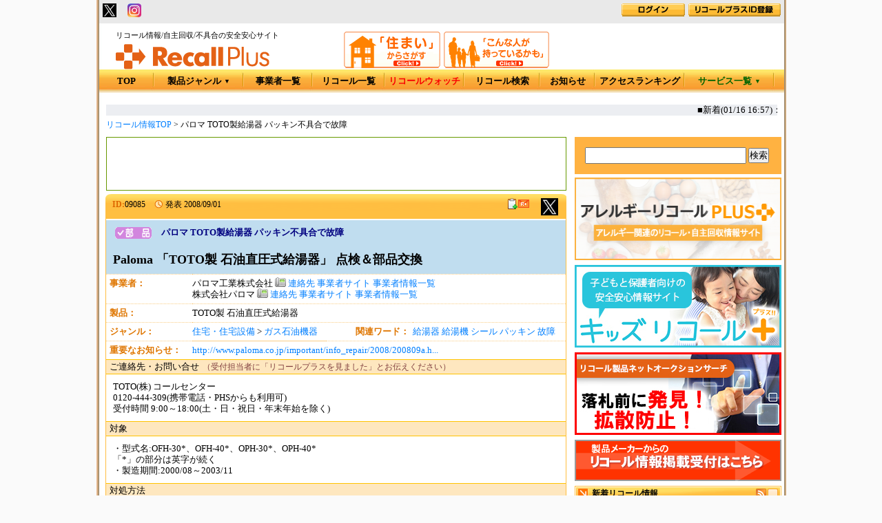

--- FILE ---
content_type: text/html; charset=utf-8
request_url: https://www.recall-plus.jp/info/9085
body_size: 53657
content:
<!DOCTYPE html PUBLIC "-//W3C//DTD XHTML 1.0 Transitional//EN" "http://www.w3.org/TR/xhtml1/DTD/xhtml1-transitional.dtd">
<html xmlns="http://www.w3.org/1999/xhtml" lang="ja" xml:lang="ja">
<head>
  <meta name="viewport" content="width=device-width, initial-scale=1,user-scalable=no">
  <meta http-equiv="Content-Type" content="text/html; charset=utf-8" />
  <meta http-equiv="Content-Script-Type" content="text/javascript" />
  <meta http-equiv="Content-Style-Type" content="text/css" />
    <meta name="robots" content="INDEX,FOLLOW" />
  <meta name="verify-v1" content="z65Esn4Sh2WIKfw5/OJwawDE9+dtOoefAXWvYDwMbRI=" />
  <meta name="keywords" content="パロマ工業,パロマ,9085,TOTO製 石油直圧式給湯器,点検＆部品交換,リコール,Recall,自主回収,社告,回収,回収情報" />
  <meta name="description" content="TOTO(株)からOEM供給を受け販売していた製品で、油通路のシール部(パッキン部分)の不具合により、油が漏れ、故障が発生しているため、点検・部品交換(R+編集部) (ID:009085)" />
  <meta name="mixi-check-robots" CONTENT="noimage">
    <meta property="og:title" content="【点検＆部品交換】パロマ TOTO製給湯器 パッキン不具合で故障(ID:9085) | リコールプラス" />
  <meta property="og:type" content="website" />
  <meta property="og:url" content="https://www.recall-plus.jp/info/9085" />
      <meta property="og:image" content="https://www.recall-plus.jp/images/attach/2340/9085_1_w.jpg" />
  <meta property="og:site_name" content="リコールプラス" />
  <meta property="og:description" content="TOTO(株)からOEM供給を受け販売していた製品で、油通路のシール部(パッキン部分)の不具合により、油が漏れ、故障が発生しているため、点検・部品交換(R+編集部)">
  <meta property="fb:admins" content="100001993803764" />

  <meta name="twitter:card" content="summary">
  <meta name="twitter:site" content="@RecallPlusMEMO">
  <meta name="twitter:url" content="https://www.recall-plus.jp/info/9085">
  <meta name="twitter:title" content="Paloma 「TOTO製 石油直圧式給湯器」 点検＆部品交換">
  <meta name="twitter:description" content="TOTO(株)からOEM供給を受け販売していた製品で、油通路のシール部(パッキン部分)の不具合により、油が漏れ、故障が発生しているため、点検・部品交換(R+編集部)">
  <meta name="twitter:domain" content="https://www.recall-plus.jp">
  <meta name="google-translate-customization" content="2e2672748e606013-d69bc4edbc7169ca-g0bb9a97fe2d04dfd-12"></meta>
    <title>【点検＆部品交換】パロマ TOTO製給湯器 パッキン不具合で故障(ID:9085) | リコールプラス</title>
  <link href="/stylesheets/common.css" rel="stylesheet" type="text/css" />
  <link rel="search" type="application/opensearchdescription+xml" title="リコールプラス" href="/opensearchdescription.xml" />
  <link rel="shortcut icon" href="/favicon.ico" type="image/vnd.microsoft.icon" />
  <link rel="icon" href="/favicon.ico" type="image/vnd.microsoft.icon" />
  <script src="/javascripts/prototype.js?1427861918" type="text/javascript"></script>
<script src="/javascripts/effects.js?1258536547" type="text/javascript"></script>
<script src="/javascripts/dragdrop.js?1258536547" type="text/javascript"></script>
<script src="/javascripts/controls.js?1258536547" type="text/javascript"></script>
<script src="/javascripts/application.js?1258536547" type="text/javascript"></script>
  <script type="text/javascript" src="/javascripts/jquery.js"></script>
  <script type="text/javascript" src="/javascripts/AC_RunActiveContent.js"></script>
  <script type="text/javascript" xml:space="preserve">
  <!--//
    var $j = jQuery.noConflict();
    $j(init);
    function init() {}
  //-->
  </script>
  <script type="text/javascript" src="/javascripts/jquery.innerfade.js"></script>
  <script type="text/javascript" src="/javascripts/jq-lib.js"></script>
  <script type="text/javascript" src="/javascripts/jquery.cookie.js"></script>
  <script type="text/javascript" src="/javascripts/highslide/highslide.js"></script>
  <script type="text/javascript" src="/javascripts/hs_conf.js"></script>
<script>
  (function(i,s,o,g,r,a,m){i['GoogleAnalyticsObject']=r;i[r]=i[r]||function(){
  (i[r].q=i[r].q||[]).push(arguments)},i[r].l=1*new Date();a=s.createElement(o),
  m=s.getElementsByTagName(o)[0];a.async=1;a.src=g;m.parentNode.insertBefore(a,m)
  })(window,document,'script','//www.google-analytics.com/analytics.js','ga');

  ga('create', 'UA-4604524-1', 'auto');
  ga('send', 'pageview');

</script>
<!-- Google tag (gtag.js) -->
<script async src="https://www.googletagmanager.com/gtag/js?id=G-TF8B7GXR41"></script>
<script>
  window.dataLayer = window.dataLayer || [];
  function gtag(){dataLayer.push(arguments);}
  gtag('js', new Date());

  gtag('config', 'G-TF8B7GXR41');
</script>
<script async src="//pagead2.googlesyndication.com/pagead/js/adsbygoogle.js"></script>
</head>
<body itemscope itemtype="//schema.org/Article" >
<script src="/javascripts/tooltip/wz_tooltip.js?1258536546" type="text/javascript"></script>
<script src="/javascripts/tooltip/tip_balloon.js?1258536546" type="text/javascript"></script>
<script type="text/javascript" src="/javascripts/thickbox.js"></script> 
<link href="/stylesheets/thickbox.css" rel="stylesheet" type="text/css" />

<div id="container">
<div id="headerLine">
  <div id="headerLineIn">
	<ul id="headerLine-link">

		<!-- <li><a href="http://www.recall-plus.jp/data" target="_blank" title="リコールデータ"><img src="/images/common/header_data.gif" width="96" height="17" alt="リコールデータ" /></a></li> -->
	</ul>
	<ul id="headerLine-googletranslate" style="padding-right:15px;">
		<div id="google_translate_element"></div><script type="text/javascript">
		function googleTranslateElementInit() {
		  new google.translate.TranslateElement({pageLanguage: 'ja', 
includedLanguages: 'en,zh-CN,ko,th,vi,tl,pt,ne,id,my',
layout: google.translate.TranslateElement.InlineLayout.SIMPLE}, 'google_translate_element');
		}
		</script><script type="text/javascript" src="//translate.google.com/translate_a/element.js?cb=googleTranslateElementInit"></script>
	</ul>
	<ul id="headerLine-socialbtn" style="width:250px;">



<li class="other"><!-- <a href="#" onclick="window.open('https://www.facebook.com/sharer/sharer.php?u=http%3A%2F%2Fwww.recall-plus.jp%2Finfo%2F9085&t='+encodeURIComponent('パロマ TOTO製給湯器 パッキン不具合で故障'),null,'width=550px,height=350px');return false;"><img src='/images/facebook-icon.png' alt='facebook sharing' width="20px" /></a>
-->
<!-- <a href="#" onclick="window.open('http://twitter.com/share?url='+encodeURIComponent('https://www.recall-plus.jp/info/9085')+'&text='+encodeURIComponent('パロマ TOTO製給湯器 パッキン不具合で故障'),null,'width=550px,height=350px')" ><img src='/images/twitter.png' alt='twitter sharing' width="20px" /></a> -->
<a href="#" onclick="window.open('http://twitter.com/share?url='+encodeURIComponent('https://www.recall-plus.jp/info/9085')+'&text='+encodeURIComponent('パロマ TOTO製給湯器 パッキン不具合で故障'),null,'width=550px,height=350px')" ><img src='/images/twitter.png' alt='twitter sharing' width="20px" /></a>


<!--　　<a href="#" onclick="window.open('https://social-plugins.line.me/lineit/share?url=http%3A%2F%2Fwww.recall-plus.jp%2Finfo%2F9085'); return false;"><img src='/images/line_ico.png' alt='LINE sharing' width="20px" /></a></li> -->

　<a href="https://www.instagram.com/recall_plus/" target="_blank"><img src="/images/insta_f.gif" alt="Instagramでフォロー" width="20px"></a>

<!--
      <li class="headerLine-fb"><a href="#" onclick="window.open('https://www.facebook.com/sharer/sharer.php?u='+encodeURIComponent(document.URL)+'&t='+encodeURIComponent(document.title),null,'width=550px,height=350px');return false;"><img src="/images/share.jpg" alt="Share (facebook)" /></a></li>
	  <li class="headerLine-tw"><a href="https://twitter.com/share" class="twitter-share-button" data-url="http://www.recall-plus.jp" data-text="リコール情報 | リコールプラス" data-lang="ja">ツイート</a><script>!function(d,s,id){var js,fjs=d.getElementsByTagName(s)[0],p=/^http:/.test(d.location)?'http':'https';if(!d.getElementById(id)){js=d.createElement(s);js.id=id;js.src=p+'://platform.twitter.com/widgets.js';fjs.parentNode.insertBefore(js,fjs);}}(document, 'script', 'twitter-wjs');</script></li>
-->


      <li class="headerLine-gp"><div class="g-plusone" data-size="medium" data-href="http://www.recall-plus.jp"></div></li>
      <script type="text/javascript">
	    window.___gcfg = {lang: 'ja'};
        (function() {
          var po = document.createElement('script'); po.type = 'text/javascript'; po.async = true;
	      po.src = 'https://apis.google.com/js/plusone.js';
	      var s = document.getElementsByTagName('script')[0]; s.parentNode.insertBefore(po, s);
        })();
      </script>
	</ul>
    
      <dl id="login-status" style="width:360px;">
	    <dd><a href="/plus_member" title="リコールプラスID登録"><img src="/images/common/header_regist.gif" width="134" height="19" alt="リコールプラスID登録" /></a></dd>
	    <dd><a href="/users/login_form" title="リコールプラスIDログイン"><img src="/images/common/header_login.gif" width="92" height="19" alt="リコールプラスIDログイン" /></a></dd>
	  </dl>
    
  </div>
</div><!-- /#headerLine -->

<div id="header">
  <div id="logo">
    <strong>リコール情報/自主回収/不具合の安全安心サイト</strong>
    <a href="http://www.recall-plus.jp/"><img src="/images/common/logo.gif" width="223" height="37" alt="リコール情報ならリコールプラス" title="リコール情報ならリコールプラス" /></a>
  </div>
  <ul id="h-search">
    <li><a href="/search_index?keepThis=true&TB_iframe=true&height=350&width=600" class="thickbox" title="「住まい」からさがす"><img src="/images/common/header_search01.gif" width="140" height="53" alt="「住まい」からさがす" /></a></li>
    <li><a href="/search_detail?keepThis=true&TB_iframe=true&height=350&width=600" class="thickbox" title="「こんな人が持っているかも」"><img src="/images/common/header_search02.gif" width="153" height="53" alt="「こんな人が持っているかも」" /></a></li>
  </ul>
<!--
    <div id="h-pr-nav-p" style="width:241px">
      <a href="http://donoca.jp/" target="_blank" title="ドノカ"><img alt="ドノカ" src="/images/banners/donoca_top.gif?1507617147" style="padding-top: 16px;" title="ドノカ" /></a>
    </div>
-->
  
  <ul id="h-nav">
    <li id="hnav-top" class="hnav" style="width:80px"><a href="http://www.recall-plus.jp/">TOP</a></li>
    <li id="hnav-genre" class="hnav">
      <a href="/category" id="hnav-genreLink" alt='製品ジャンル' title='製品ジャンル'>製品ジャンル<span style="font-size:9px;margin-left:4px;vertical-align:top;">▼</span></a>
      
        <ul>
          
            <li>
              <a href="/category/1">食品</a>
              <ul>
                <li><a href="/category/1">トップ</a></li>
                <!--<li><a href="/ranking/category/1?term=w">アクセスTOP100</a></li>-->
                <li><a href="/search?search[category_id][]=1">検索</a></li>
              </ul>
            </li>
          
            <li>
              <a href="/category/6">日用品</a>
              <ul>
                <li><a href="/category/6">トップ</a></li>
                <!--<li><a href="/ranking/category/6?term=w">アクセスTOP100</a></li>-->
                <li><a href="/search?search[category_id][]=6">検索</a></li>
              </ul>
            </li>
          
            <li>
              <a href="/category/2">衣類</a>
              <ul>
                <li><a href="/category/2">トップ</a></li>
                <!--<li><a href="/ranking/category/2?term=w">アクセスTOP100</a></li>-->
                <li><a href="/search?search[category_id][]=2">検索</a></li>
              </ul>
            </li>
          
            <li>
              <a href="/category/7">家電</a>
              <ul>
                <li><a href="/category/7">トップ</a></li>
                <!--<li><a href="/ranking/category/7?term=w">アクセスTOP100</a></li>-->
                <li><a href="/search?search[category_id][]=7">検索</a></li>
              </ul>
            </li>
          
            <li>
              <a href="/category/5">住宅・住宅設備</a>
              <ul>
                <li><a href="/category/5">トップ</a></li>
                <!--<li><a href="/ranking/category/5?term=w">アクセスTOP100</a></li>-->
                <li><a href="/search?search[category_id][]=5">検索</a></li>
              </ul>
            </li>
          
            <li>
              <a href="/category/3">ペット用品</a>
              <ul>
                <li><a href="/category/3">トップ</a></li>
                <!--<li><a href="/ranking/category/3?term=w">アクセスTOP100</a></li>-->
                <li><a href="/search?search[category_id][]=3">検索</a></li>
              </ul>
            </li>
          
            <li>
              <a href="/category/4">自動車</a>
              <ul>
                <li><a href="/category/4">トップ</a></li>
                <!--<li><a href="/ranking/category/4?term=w">アクセスTOP100</a></li>-->
                <li><a href="/search?search[category_id][]=4">検索</a></li>
              </ul>
            </li>
          
            <li>
              <a href="/category/112">医薬品</a>
              <ul>
                <li><a href="/category/112">トップ</a></li>
                <!--<li><a href="/ranking/category/112?term=w">アクセスTOP100</a></li>-->
                <li><a href="/search?search[category_id][]=112">検索</a></li>
              </ul>
            </li>
          
            <li>
              <a href="/category/8">医療機器</a>
              <ul>
                <li><a href="/category/8">トップ</a></li>
                <!--<li><a href="/ranking/category/8?term=w">アクセスTOP100</a></li>-->
                <li><a href="/search?search[category_id][]=8">検索</a></li>
              </ul>
            </li>
          
            <li>
              <a href="/category/9">金融商品・払い戻し</a>
              <ul>
                <li><a href="/category/9">トップ</a></li>
                <!--<li><a href="/ranking/category/9?term=w">アクセスTOP100</a></li>-->
                <li><a href="/search?search[category_id][]=9">検索</a></li>
              </ul>
            </li>
          
        </ul>
      
    </li>
    <li id="hnav-complist" class="hnav" style="width:100px;"><a href="/company" alt='事業者一覧' title='事業者一覧'>事業者一覧</a></li>
    <li id="hnav-recalllist" class="hnav" style="width:105px;"><a href="/info" alt='リコール一覧' title='リコール一覧'>リコール一覧</a></li>
    <li id="hnav-rss" class="hnav" style="width:115px;"><a href="/pm25list" alt="リコールウォッチ" style="color:#f90000;" title="リコールウォッチ">リコールウォッチ</a></li>
    <li id="hnav-search" class="hnav" style="width:110px;"><a href="/search" alt='リコール検索' title='リコール検索'>リコール検索</a></li>
    <li id="hnav-notice" class="hnav" style="width:80px"><a href="/notice/type/1" title="お知らせ一覧へ">お知らせ</a></li>
    <li id="hnav-about" class="hnav"><a href="/ranking/all/100?term=m" alt='アクセスランキング' title='アクセスランキング'>アクセスランキング</a></li>

    <li id="hnav-services" class="hnav">
      <a href="#" style="color:#006400;">サービス一覧<span style="font-size:9px;margin-left:4px;vertical-align:top;">▼</span></a>
        <ul style="left:auto; right:10px;">
          <li><a href="/services/paid_posting/">有料掲載</a></li>
          <li><a href="/services/postin/">ポストイン</a></li>
          <li><a href="/services/shufoo/">電子チラシ</a></li>
          <li><a href="/services/call_center/">コールセンター</a></li>
          <li><a href="/services/recycle_shop/">リサイクルショップ</a></li>
          <li><a href="/services/recovery/">リコール製品回収</a></li>
          <li><a href="/services/investigation/">電話調査・訪問調査</a></li>
          <li><a href="/services/electric_meter/">電気検針票広告</a></li>
          <li><a href="/services/crisis_management/">危機管理広報</a></li>
        </ul>
    </li>
  </ul>
</div><!-- /#header -->

<div id="contents">

  
    <div id="news" style="padding: 0 10px 5px 10px;">
      <Marquee scrolldelay="50" scrollamount="2" bgcolor="#eceef2" onmouseover=this.stop() onmouseout=this.start()>■新着(01/16 16:57)：
        
          <font color="#EF6D00">◆</font><a href="/info/55084" title="燻製コンビネーションナッツ 一部異物混入(プラスチック片)の恐れ">燻製コンビネーションナッツ 一部異物混入(プラスチック片)の恐れ</a>　　　
        
          <font color="#EF6D00">◆</font><a href="/info/55083" title="御蔵山店 発酵バタークロワッサン 一部(卵,大豆)表示欠落">御蔵山店 発酵バタークロワッサン 一部(卵,大豆)表示欠落</a>　　　
        
          <font color="#EF6D00">◆</font><a href="/info/55082" title="長岡黒いなり５枚入り 一部賞味期限誤記">長岡黒いなり５枚入り 一部賞味期限誤記</a>　　　
        
          <font color="#EF6D00">◆</font><a href="/info/55080" title="米菓京あられ・もちの園 一部原材料、(小麦)表示欠落">米菓京あられ・もちの園 一部原材料、(小麦)表示欠落</a>　　　
        
          <font color="#EF6D00">◆</font><a href="/info/55078" title="黒蜜かりんとう 一部異物(金属)混入の恐れ">黒蜜かりんとう 一部異物(金属)混入の恐れ</a>　　　
        
          <font color="#EF6D00">◆</font><a href="/info/55077" title="どらやき 一部賞味期限誤記">どらやき 一部賞味期限誤記</a>　　　
        
          <font color="#EF6D00">◆</font><a href="/info/55076" title="インド産レトルトカレー 4種 一部国内未認可の酸化防止剤検出">インド産レトルトカレー 4種 一部国内未認可の酸化防止剤検出</a>　　　
        
          <font color="#EF6D00">◆</font><a href="/info/55075" title="焼きドーナツ 10種類 一部賞味期限誤記">焼きドーナツ 10種類 一部賞味期限誤記</a>　　　
        
          <font color="#EF6D00">◆</font><a href="/info/55074" title="浅江店 こだわり酢豚 一部ラベル誤貼付">浅江店 こだわり酢豚 一部ラベル誤貼付</a>　　　
        
          <font color="#EF6D00">◆</font><a href="/info/55071" title="キーボード付きケース(タブレット用) ケース側が溶融する恐れ">キーボード付きケース(タブレット用) ケース側が溶融する恐れ</a>　　　
        
        <a href="/info" title="リコール一覧へ">もっと見る...</a>
      </Marquee>
    </div>
  


  
    <ul id="topic-path">
  
    <li><a href="http://www.recall-plus.jp/">リコール情報TOP</a></li>
    
      <li>パロマ TOTO製給湯器 パッキン不具合で故障</li>
    
  </ul>




  <div id="sub-right">
    



	<!-- 検索窓 -->
    <div id="sub-search">
      <!-- <b>更新:26/01/16 14:20／11020件</b> -->
      <form action="/search" method="get">
        <input id="search_d_word" name="search[d_word]" size="30" style="width: 230px;height: 20px;" type="text" value="" />
        <input type="submit" value="検索" />
      </form>
    </div><!-- /#search -->

    <!-- JPメディアダイレクト広告バナー再開 以下に挿入 -->

	<!-- アレルギーリコールプラス -->
    <div class="sideBanner">
      <a href="https://allergy.recall-plus.jp/" target="_brank"><img src="/images/banners/allergy_bnr.png?20170331" width="300" height="120" style="padding-bottom: 2px;" alt="アレルギーリコールプラス" title="アレルギーリコールプラス" /></a>
    </div>

	<!-- キッズリコールプラス -->
    <div class="sideBanner">
      <a href="https://kids.recall-plus.jp/" target="_brank"><img src="/images/banners/kids_bnr.jpg?20170227" width="300" height="120" style="padding-bottom: 2px;" alt="キッズリコールプラス" title="キッズリコールプラス" /></a>
    </div>

	<!-- リコール製品ネットオークションサーチ バナー -->
    <div class="sideBanner">
      <a href="/auction/" target="_brank"><img src="/images/banners/auction.jpg?20161122" width="300" height="120" style="padding-bottom: 2px;" alt="リコール製品ネットオークションサーチ" title="リコール製品ネットオークションサーチ" /></a>
    </div>




    <!-- リコール情報掲載依頼受付バナー -->
    <div class="sideBanner">
      <a href="https://www.recall-plus.jp/publish_requests/form"><img src="/images/banners/recall_pub.gif" width="300" height="60" style="padding-bottom: 2px;" alt="リコール、回収情報掲載受付中" title="リコール、回収情報掲載受付中" /></a>
    </div>




    
              
          <div class="subBox" id="sub-newsList">
            <p class="subTtl">
              <a href="#" id="sub-newsList-disp" onclick="Element.toggle('sub-newsList-inner');Element.toggle('sub-newsList-disp');Element.toggle('sub-newsList-hide');$j.cookie('sub-newsList-status', 'block', {expires:7, path:'/'});; return false;" style="display:none;"><b class='rss'><img alt="表示する" height="15" src="/images/icon/maximum.png?1258534869" title="このパーツを表示する" width="15" /></b></a>
              <a href="#" id="sub-newsList-hide" onclick="Element.toggle('sub-newsList-inner');Element.toggle('sub-newsList-disp');Element.toggle('sub-newsList-hide');$j.cookie('sub-newsList-status', 'none',  {expires:7, path:'/'});; return false;"><b class='rss'><img alt="隠す" height="15" src="/images/icon/minimum.png?1258534869" title="このパーツを隠す" width="15" /></b></a>
              <b class="rss"><a href="http://feeds2.feedburner.com/recallplusnew_is"><img src="/images/top/rss.gif" width="15" height="15" alt="新着情報RSS" title="新着(発表日順)の10件をRSS2.0で取得" /></a>&nbsp;</b>
              <b class="txt"  onmouseover="Tip('最近発表された事案', FADEIN, 300, FADEOUT, 300, FONTSIZE, '11px', OPACITY, 90, OFFSETX, -10, BALLOON, true, BALLOONIMGPATH, '/images/tip_balloon')" onmouseout="UnTip()">新着リコール情報</b>
            </p>
            <div id="sub-newsList-inner">
              <ul>
                
                  <li><a href="/info/55084?noref=1" title="燻製コンビネーションナッツ 一部異物混入(プラスチック片)の恐れ (26/01/15)">燻製コンビネーションナッツ 一部異物混入(プラス...</a></li>
                
                  <li><a href="/info/55083?noref=1" title="御蔵山店 発酵バタークロワッサン 一部(卵,大豆)表示欠落 (26/01/16)">御蔵山店 発酵バタークロワッサン 一部(卵,大...</a><img align="middle" alt="添付あり" height="16" src="/images/icon/camera.png?1258534869" style="margin:0 2px;vertical-align:middle;" width="16" /></li>
                
                  <li><a href="/info/55082?noref=1" title="長岡黒いなり５枚入り 一部賞味期限誤記 (26/01/16)">長岡黒いなり５枚入り 一部賞味期限誤記</a><img align="middle" alt="添付あり" height="16" src="/images/icon/camera.png?1258534869" style="margin:0 2px;vertical-align:middle;" width="16" /></li>
                
                  <li><a href="/info/55081?noref=1" title="salut! ドリップケトル 一部材質誤記 (25/11/07)">salut! ドリップケトル 一部材質誤記</a><img align="middle" alt="添付あり" height="16" src="/images/icon/camera.png?1258534869" style="margin:0 2px;vertical-align:middle;" width="16" /></li>
                
                  <li><a href="/info/55080?noref=1" title="米菓京あられ・もちの園 一部原材料、(小麦)表示欠落 (26/01/15)">米菓京あられ・もちの園 一部原材料、(小麦)表...</a><img align="middle" alt="添付あり" height="16" src="/images/icon/camera.png?1258534869" style="margin:0 2px;vertical-align:middle;" width="16" /></li>
                
                  <li><a href="/info/55078?noref=1" title="黒蜜かりんとう 一部異物(金属)混入の恐れ (26/01/15)">黒蜜かりんとう 一部異物(金属)混入の恐れ</a><img align="middle" alt="添付あり" height="16" src="/images/icon/camera.png?1258534869" style="margin:0 2px;vertical-align:middle;" width="16" /></li>
                
                  <li><a href="/info/55077?noref=1" title="どらやき 一部賞味期限誤記 (26/01/15)">どらやき 一部賞味期限誤記</a><img align="middle" alt="添付あり" height="16" src="/images/icon/camera.png?1258534869" style="margin:0 2px;vertical-align:middle;" width="16" /></li>
                
                  <li><a href="/info/55076?noref=1" title="インド産レトルトカレー 4種 一部国内未認可の酸化防止剤検出 (26/01/15)">インド産レトルトカレー 4種 一部国内未認可の...</a><img align="middle" alt="添付あり" height="16" src="/images/icon/camera.png?1258534869" style="margin:0 2px;vertical-align:middle;" width="16" /></li>
                
                  <li><a href="/info/55075?noref=1" title="焼きドーナツ 10種類 一部賞味期限誤記 (26/01/15)">焼きドーナツ 10種類 一部賞味期限誤記</a><img align="middle" alt="添付あり" height="16" src="/images/icon/camera.png?1258534869" style="margin:0 2px;vertical-align:middle;" width="16" /></li>
                
                  <li><a href="/info/55074?noref=1" title="浅江店 こだわり酢豚 一部ラベル誤貼付 (26/01/15)">浅江店 こだわり酢豚 一部ラベル誤貼付</a><img align="middle" alt="添付あり" height="16" src="/images/icon/camera.png?1258534869" style="margin:0 2px;vertical-align:middle;" width="16" /></li>
                
              </ul>
              <p class="more"><a href="/info?order[field]=created_at&amp;order[mode]=desc&amp;page=1">リコール情報をもっと見る&gt;&gt;</a></p>
            </div>
          </div><!-- /right_newsList -->
        

    
      <div class="sideBanner"><a href="https://px.a8.net/svt/ejp?a8mat=45167A+7IATF6+50+7418ZL" rel="nofollow">
<img border="0" width="300" height="250" alt="" src="https://www22.a8.net/svt/bgt?aid=250317478454&wid=001&eno=01&mid=s00000000018043004000&mc=1"></a>
<img border="0" width="1" height="1" src="https://www15.a8.net/0.gif?a8mat=45167A+7IATF6+50+7418ZL" alt=""></div>

      <div class="subBox" id="sub-cond">
        <p class="subTtl"><b class="rss"><a href="http://feeds2.feedburner.com/condlist1000" title="注目リコールの一覧をRSS2.0で取得"><img src="/images/top/rss.gif" width="15" height="15" alt="注目リコール一覧 RSS" /></a></b><b class="txt"  onmouseover="Tip('「探しています！」と「注目リコール」のコーナー&lt;br /&gt;に表示されているすべての事案', FADEIN, 300, FADEOUT, 300, FONTSIZE, '11px', OPACITY, 90, OFFSETX, -10, BALLOON, true, BALLOONIMGPATH, '/images/tip_balloon')" onmouseout="UnTip()">探しています＆注目リコール</b></p>
        <div id="sub-cond-inner">
          <ul>
          
            <li><a href="/info/40094?noref=1" title="マッサージ器(充電式) MG66 発火の恐れ">マッサージ器(充電式) MG66 発火の恐れ</a><img align="middle" alt="添付あり" height="16" src="/images/icon/camera.png" style="margin:0 2px;vertical-align:middle;" width="16" /></li>
          
            <li><a href="/info/40205?noref=1" title="ポータブル蓄電池Battery CUBE 一部発煙の恐れ">ポータブル蓄電池Battery CUBE 一部発煙の恐れ</a><img align="middle" alt="添付あり" height="16" src="/images/icon/camera.png" style="margin:0 2px;vertical-align:middle;" width="16" /></li>
          
            <li><a href="/info/40500?noref=1" title="belkin ポータブルワイヤレス充電器WIZ003 火災や感電の危険">belkin ポータブルワイヤレス充電器WIZ003 火...</a><img align="middle" alt="添付あり" height="16" src="/images/icon/camera.png" style="margin:0 2px;vertical-align:middle;" width="16" /></li>
          
            <li><a href="/info/40638?noref=1" title="ﾜｲﾔﾚｽﾍｯﾄﾞﾎﾝ ATH-CK3TW 充電ｹｰｽ発煙発火の恐れ">ﾜｲﾔﾚｽﾍｯﾄﾞﾎﾝ ATH-CK3TW 充電ｹｰｽ発...</a><img align="middle" alt="添付あり" height="16" src="/images/icon/camera.png" style="margin:0 2px;vertical-align:middle;" width="16" /></li>
          
            <li><a href="/info/40708?noref=1" title="コーナン ソフトアンカ 発煙・発火の恐れ(再案内)">コーナン ソフトアンカ 発煙・発火の恐れ(再案...</a><img align="middle" alt="添付あり" height="16" src="/images/icon/camera.png" style="margin:0 2px;vertical-align:middle;" width="16" /></li>
          
            <li><a href="/info/41098?noref=1" title="丸山製作所 高圧洗浄機 コンデンサ劣化で焼損の恐れ">丸山製作所 高圧洗浄機 コンデンサ劣化で焼損...</a><img align="middle" alt="添付あり" height="16" src="/images/icon/camera.png" style="margin:0 2px;vertical-align:middle;" width="16" /></li>
          
            <li><a href="/info/41545?noref=1" title="ヤマハ ACアダプター(PA-300C) 溶融・発煙の恐れ">ヤマハ ACアダプター(PA-300C) 溶融・発煙の恐...</a><img align="middle" alt="添付あり" height="16" src="/images/icon/camera.png" style="margin:0 2px;vertical-align:middle;" width="16" /></li>
          
            <li><a href="/info/41559?noref=1" title="フォースメディア モバイルバッテリー 一部発火の恐れ">フォースメディア モバイルバッテリー 一部発...</a><img align="middle" alt="添付あり" height="16" src="/images/icon/camera.png" style="margin:0 2px;vertical-align:middle;" width="16" /></li>
          
            <li><a href="/info/41695?noref=1" title="ポータブル空気清浄機 Plasma Clear 一部発煙の恐れ">ポータブル空気清浄機 Plasma Clear 一部発煙...</a><img align="middle" alt="添付あり" height="16" src="/images/icon/camera.png" style="margin:0 2px;vertical-align:middle;" width="16" /></li>
          
          </ul>
        </div>
      </div><!-- /.subBox -->




      <div class="sideBanner"><a href="https://px.a8.net/svt/ejp?a8mat=45I85H+9CDXKI+50+2HJ5Y9" rel="nofollow">
<img border="0" width="234" height="60" alt="" src="https://www25.a8.net/svt/bgt?aid=251113157565&amp;wid=001&amp;eno=01&amp;mid=s00000000018015038000&amp;mc=1"></a>
<img border="0" width="1" height="1" src="https://www18.a8.net/0.gif?a8mat=45I85H+9CDXKI+50+2HJ5Y9" alt=""></div>

    <!-- YouTube -->
    <div class="sideBanner">
    
    </div>
    <!-- YouTube -->

    <div class="subBox" id="sub-history">
      <p class="subTtl">
        <a href="#" id="sub-history-disp" onclick="Element.toggle('sub-history-inner');Element.toggle('sub-history-disp');Element.toggle('sub-history-hide');$j.cookie('sub-history-status', 'block', {expires:7, path:'/'});; return false;" style="display:none"><b class='rss'><img alt="表示する" height="15" src="/images/icon/maximum.png?1258534869" title="このパーツを表示する" width="15" /></b></a>
        <a href="#" id="sub-history-hide" onclick="Element.toggle('sub-history-inner');Element.toggle('sub-history-disp');Element.toggle('sub-history-hide');$j.cookie('sub-history-status', 'none',  {expires:7, path:'/'});; return false;" style="display:block"><b class='rss'><img alt="隠す" height="15" src="/images/icon/minimum.png?1258534869" title="このパーツを隠す" width="15" /></b></a>
        <b class="txt"  onmouseover="Tip('最近閲覧した事案の履歴を表示', FADEIN, 300, FADEOUT, 300, FONTSIZE, '11px', OPACITY, 90, OFFSETX, -10, BALLOON, true, BALLOONIMGPATH, '/images/tip_balloon')" onmouseout="UnTip()">閲覧履歴</b>
      </p>
      <div id="sub-history-inner" style="display:block;">
        <ul>
          <span style="color:gray">最近閲覧した情報はありません</span>
        </ul>
      </div>
    </div>


  






  </div><!-- /#sub-right -->

  

  <div id="main">
    

        <div id="gad_info_detail_01" align="center">
          <script type="text/javascript"><!--
            google_ad_client = "pub-6186399580079325";
            /* 468x60, 作成済み 08/11/17詳細ページ下部に配置 */
            google_ad_slot = "7116694636";
            google_language = 'ja';
            google_ad_width = 468;
            google_ad_height = 60;
            //-->
          </script>
          <script type="text/javascript" src="//pagead2.googlesyndication.com/pagead/show_ads.js"></script>
        </div>

  <!-- detail_cache_start -->
  <p style="color: green;margin:5px 0 5px 20px;" id="flash-message-bookmark"></p>
  <div id="productHead">
      
      <dl>
        <dd><span id="productId" style="margin-left:0;">ID:</span>09085</dd>
        <dt class="time">発表</dt>
        <dd>2008/09/01</dd>
      </dl>
    <div id="icons">
      <nobr>
  <!-- google_ad_section_start(weight=ignore) -->
        <script type="text/javascript">
           window.___gcfg = {lang: 'ja'};
           (function() {
            var po = document.createElement('script'); po.type = 'text/javascript'; po.async = true;
            po.src = 'https://apis.google.com/js/plusone.js';
            var s = document.getElementsByTagName('script')[0]; s.parentNode.insertBefore(po, s);
          })();
        </script>
        <ul class="social-mark" style="float:right;">
          <li class="other" style="width:2px;"><g:plusone size="medium" href="http://www.recall-plus.jp/info/9085"></g:plusone></li>

          <!-- <li class="other" style="margin-top:1px;margin-right:4px;"><a href="#" onclick="window.open('https://www.facebook.com/sharer/sharer.php?u='+encodeURIComponent(document.URL)+'&t='+encodeURIComponent(document.title),null,'width=550px,height=350px');return false;"><img src="/images/share.jpg" alt="Share (facebook)" /></a></li> -->
          <!-- <li class="tweet"><a href="http://twitter.com/share" class="twitter-share-button" data-url="https://www.recall-plus.jp/info/9085" data-count="none" data-lang="ja">Tweet</a><script type="text/javascript" src="//platform.twitter.com/widgets.js"></script></li> -->


	       		<!-- <li class="other"><a href="#" onclick="window.open('https://www.facebook.com/sharer/sharer.php?u=http%3A%2F%2Fwww.recall-plus.jp%2Finfo%2F9085&t='+encodeURIComponent('パロマ TOTO製給湯器 パッキン不具合で故障'),null,'width=550px,height=350px');return false;"><img src='/images/facebook-icon.png' alt='facebook sharing' width="25px" /></a></li> -->

	          	<li class="tweet">　<a href="#" onclick="window.open('http://twitter.com/share?url='+encodeURIComponent('https://www.recall-plus.jp/info/9085')+'&text='+encodeURIComponent('パロマ TOTO製給湯器 パッキン不具合で故障'),null,'width=550px,height=350px')" ><img src='/images/twitter.png' alt='twitter sharing' width="25px" /></a></li>

			<!-- <li class="other"><a href="#" onclick="window.open('https://social-plugins.line.me/lineit/share?url=http%3A%2F%2Fwww.recall-plus.jp%2Finfo%2F9085'); return false;">　<img src='/images/line_ico.png' alt='LINE sharing' width="25px" /></a></li> -->


          <!-- <li class="mixi"><a href="http://mixi.jp/share.pl" class="mixi-check-button" data-button="button-1" data-key="a8fd793146b8552938f66ade07d9217df37ad891">Check</a><script type="text/javascript" src="//static.mixi.jp/js/share.js"></script></li> -->
          <!-- <li class="other"><iframe src="//share.gree.jp/share?url=https%3A%2F%2Fwww.recall-plus.jp%2Finfo%2F9085&type=3&height=20" scrolling="no" frameborder="0" marginwidth="0" marginheight="0" style="border:none; overflow:hidden; width:68px; height:20px;" allowTransparency="true"></iframe></li> -->
        </ul>
        <a href="/bookmarks/add/9085?from=%2Finfo%2F9085%23recallEyeBtn"><img alt="リコールクリップに追加" class="swapImg" height="16" src="/images/icon/clipboard_plus.png?1258534869" title="リコールクリップに追加" width="16" /></a>
        
      <a href="mailto:?body=%0A%20%20%8E%96%8B%C6%8E%D2%81F%8A%94%8E%AE%89%EF%8E%D0%83p%83%8D%83%7D%0A%20%20%8E%96%88%C4%81F%81u%83p%83%8D%83%7D%20TOTO%90%BB%8B%8B%93%92%8A%ED%20%83p%83b%83L%83%93%95s%8B%EF%8D%87%82%C5%8C%CC%8F%E1%81v%0A%20%20%8F%DA%8D%D7%8F%EE%95%F1%83A%83h%83%8C%83X%81Fhttps%3A%2F%2Fwww.recall-plus.jp%2Finfo%2F9085%0A%20%20%0A%20%20%83%8A%83R%81%5B%83%8B%82%C6%8E%A9%8E%E5%89%F1%8E%FB%2F%95s%8B%EF%8D%87%2F%82%A8%98l%82%D1%82%CC%83l%83b%83g%83%81%83f%83B%83A%81u%83%8A%83R%81%5B%83%8B%83v%83%89%83X%81v%82%CD%83R%83%60%83%89%82%C5%82%B7%0A%20%20https%3A%2F%2Fwww.recall-plus.jp%0A%20%20&amp;subject=%5BRecallPlus%5D%83%8A%83R%81%5B%83%8B%8F%EE%95%F1%8Cf%8D%DA%83A%83h%83%8C%83X%82%CC%82%A8%92m%82%E7%82%B9"><img alt="この記事をメールで送る" class="swapImg" height="16" src="/images/info/mailer.gif?1258534870" title="この記事をメールで送る" width="16" /></a>&nbsp;&nbsp;
        <!-- <a href="http://b.hatena.ne.jp/append?https://www.recall-plus.jp/info/9085" rel="nofollow" title="この記事をはてなブックマークに追加" target="_blank"><img src="/images/info/add_hatena.gif" alt="はてなブックマーク" title="この記事をはてなブックマークに追加" width="16" height="16" border="0" /></a> -->
        <!-- <a href="javascript:url='https://www.recall-plus.jp/info/9085';title='パロマ TOTO製給湯器 パッキン不具合で故障';location.href='http://del.icio.us/post?url='+encodeURIComponent(url)+'&amp;title='+encodeURIComponent(title)" rel="nofollow" title="この記事を del.icio.us に追加" target="_blank"><img src="/images/info/add_del.icio.us.gif" width="16" height="16" alt="del.icio.us" title="この記事を del.icio.us に追加" border="0" /></a> -->

        <br style="clear:both" />
      </nobr>
    </div>
  </div><!-- /#productHead -->
  
  <div id="productContainer">
    <div id="productName">
      <p><img src="//chart.apis.google.com/chart?chs=85x85&amp;cht=qr&amp;chl=https%3a//www.recall-plus.jp/info/9085%23tel_and_mail" alt="" title="携帯でこの画面を表示" rel="nofollow" /></p>
      
      
        <dl style="margin-bottom:20px;">
            <dt><a href="/info/type/43"><img src="/images/info/inf_type_43.gif" width="53" height="17" alt='点検＆部品交換' /></a></dt>
  <!-- google_ad_section_end -->
  <!-- rakuten_ad_target_begin -->
  <!-- google_ad_section_start -->
          <dd class="name">
            <h2 style='color:Navy'>
              パロマ TOTO製給湯器 パッキン不具合で故障
            </h2>
            <br />
          </dd>
        </dl>
      
      <table style="width:560px;"><tr><td align="left"><table><tr><td>
        <h1>
          Paloma 「TOTO製 石油直圧式給湯器」 点検＆部品交換
        </h1>
      </td></tr></table></td></tr></table>
    </div>
    <table id="productInfo">
      <tr>
        <th>事業者：</th>
        <td colspan=3>
          <h2>パロマ工業株式会社</h2>
          <a href="#contact" onmouseover="Tip('TOTO(株) コールセンター&lt;br /&gt;0120-444-309(携帯電話・PHSからも利用可)&lt;br /&gt;受付時間 9:00～18:00(土・日・祝日・年末年始を除く)&lt;br type=_moz /&gt;', FADEIN, 300, FADEOUT, 300, FONTSIZE, '11px', OPACITY, 90, OFFSETX, -10, BALLOON, true, BALLOONIMGPATH, '/images/tip_balloon')" onmouseout="UnTip()"><img src="/images/icon/tel.png" width="16" height="16" alt="" title="連絡先を表示" style="vertical-align:top;margin-top:-2px;" /> 連絡先</a>
          <a href="/external?url=http%3A%2F%2Fwww.paloma.co.jp%2F" class="linkthumb" rel="nofollow" target="blank" title="事業者サイト">事業者サイト</a>
          <a href="/company/922" title="事業者情報一覧">事業者情報一覧</a><br />
          <h2>株式会社パロマ</h2>
          <a href="#contact" onmouseover="Tip('TOTO(株) コールセンター&lt;br /&gt;0120-444-309(携帯電話・PHSからも利用可)&lt;br /&gt;受付時間 9:00～18:00(土・日・祝日・年末年始を除く)&lt;br type=_moz /&gt;', FADEIN, 300, FADEOUT, 300, FONTSIZE, '11px', OPACITY, 90, OFFSETX, -10, BALLOON, true, BALLOONIMGPATH, '/images/tip_balloon')" onmouseout="UnTip()"><img src="/images/icon/tel.png" width="16" height="16" alt="" title="連絡先を表示" style="vertical-align:top;margin-top:-2px;" /> 連絡先</a>
          <a href="/external?url=http%3A%2F%2Fwww.paloma.co.jp%2F" class="linkthumb" rel="nofollow" target="blank" title="事業者サイト">事業者サイト</a>
          <a href="/company/2340" title="事業者情報一覧">事業者情報一覧</a><br />
        </td>
      </tr>
      <tr>
        <th>製品：</th>
        <td colspan=3>
          <h2>TOTO製 石油直圧式給湯器</h2>
        </td>
      </tr>
      <tr>
          <th>ジャンル：</th>
          <td>
              
                                
                
                <a href="/category/5" title="このジャンルのリコール情報一覧へ">住宅・住宅設備</a>
                
                
                &gt; <a href="/category/109" title="このジャンルのリコール情報一覧へ">ガス石油機器</a>
          </td>
          <th style="text-align:right;">関連ワード：</th>
          <td>
              <h2><a href="/tag/%E7%B5%A6%E6%B9%AF%E5%99%A8?page=1" rel="tag" title="この関連ワードを含むリコール情報一覧へ">給湯器</a> </h2>
              <h2><a href="/tag/%E7%B5%A6%E6%B9%AF%E6%A9%9F?page=1" rel="tag" title="この関連ワードを含むリコール情報一覧へ">給湯機</a> </h2>
              <h2><a href="/tag/%E3%82%B7%E3%83%BC%E3%83%AB?page=1" rel="tag" title="この関連ワードを含むリコール情報一覧へ">シール</a> </h2>
              <h2><a href="/tag/%E3%83%91%E3%83%83%E3%82%AD%E3%83%B3?page=1" rel="tag" title="この関連ワードを含むリコール情報一覧へ">パッキン</a> </h2>
              <h2><a href="/tag/%E6%95%85%E9%9A%9C?page=1" rel="tag" title="この関連ワードを含むリコール情報一覧へ">故障</a> </h2>
          </td>
      </tr>
  
  
  
        <tr>
          <th>重要なお知らせ：</th>
          <td colspan=3>
            
              <a href="/external?url=http%3A%2F%2Fwww.paloma.co.jp%2Fimportant%2Finfo_repair%2F2008%2F200809a.html" class="linkthumb" rel="nofollow" target="blank" title="このリコール情報のページへ">http://www.paloma.co.jp/important/info_repair/2008/200809a.h...</a><br />
            
          </td>
        </tr>
<!--      -->
    </table>
  
    <div id="productDetail">
          <a name="contact"></a>
          <div class="itemname">ご連絡先・お問い合せ<span class="memo">（受付担当者に「リコールプラスを見ました」とお伝えください）</span></div>
          <div class="detail" >
              
              TOTO(株) コールセンター<br />
0120-444-309(携帯電話・PHSからも利用可)<br />
受付時間 9:00～18:00(土・日・祝日・年末年始を除く)<br type="_moz" />
          </div>

        <div class="itemname">対象</div>
        <div class="detail" >

          ・型式名:OFH-30*、OFH-40*、OPH-30*、OPH-40*<br />
「*」の部分は英字が続く<br />
・製造期間:2000/08～2003/11<br type="_moz" />
        </div>


          <div class="itemname">対処方法</div>
          <div class="detail" >
            点検・部品交換
          </div>

        <div class="itemname">内容</div>
        <div class="detail" >
          
            <div class="productImg">
              
                <a href='/images/attach/2340/9085_1_w.jpg' class='highslide' onclick='return hs.expand(this)' onkeypress='return hs.expand(this)'><img src='/images/attach/2340/9085_1_s.jpg' alt=''   style='border:solid #0000FF 1px; margin:0 0 15px 20px;' align='right' /></a>
                
            </div>
          
          
          TOTO(株)からOEM供給を受け販売していた製品で、油通路のシール部(パッキン部分)の不具合により、油が漏れ、故障が発生しているため、点検・部品交換(R+編集部)
        </div>
    <!-- google_ad_section_end -->
    <!-- rakuten_ad_target_end -->
    <!-- google_ad_section_start(weight=ignore) -->
        
          <div class="productImg" style="padding:10px">
            

            
          </div>
        
  
      

          <a name="contact"></a>
          <div class="itemname">ご連絡先・お問い合せ<span class="memo">（受付担当者に「リコールプラスを見ました」とお伝えください）</span></div>
          <div class="detail" >
              
              TOTO(株) コールセンター<br />
0120-444-309(携帯電話・PHSからも利用可)<br />
受付時間 9:00～18:00(土・日・祝日・年末年始を除く)<br type="_moz" />
          </div>

      


        <div class="itemname">サイト内関連記事</div>
        <div class="detail" >
          ・<a href="https://www.recall-plus.jp/info/34736">TOTO 石油直圧式給湯機内部焦げる恐れ 今一度確認を</a><img align="middle" alt="添付あり" height="16" src="/images/icon/camera.png?1258534869" style="margin:0 2px 7px;" width="16" /><br />・<a href="https://www.recall-plus.jp/info/9087">パーパス 石油直圧式給湯器 パッキンに不具合</a><img align="middle" alt="添付あり" height="16" src="/images/icon/camera.png?1258534869" style="margin:0 2px 7px;" width="16" /><br />・<a href="https://www.recall-plus.jp/info/9086">長府工産 石油直圧式給湯器 パッキンに不具合</a><img align="middle" alt="添付あり" height="16" src="/images/icon/camera.png?1258534869" style="margin:0 2px 7px;" width="16" /><br />・<a href="https://www.recall-plus.jp/info/9084">ネポン 石油直圧式給湯器 パッキン不具合で故障</a><img align="middle" alt="添付あり" height="16" src="/images/icon/camera.png?1258534869" style="margin:0 2px 7px;" width="16" /><br />・<a href="https://www.recall-plus.jp/info/9083">CIC 石油直圧式給湯器 パッキン不具合で故障</a><img align="middle" alt="添付あり" height="16" src="/images/icon/camera.png?1258534869" style="margin:0 2px 7px;" width="16" /><br />・<a href="https://www.recall-plus.jp/info/9082">TOTO製石油直圧式給湯器 パッキン不具合で故障</a>
        </div>
  
      <div class="itemname" style="background:none repeat scroll 0 0 #D8F0AA;">よく見られているリコール情報</div>
      <div class="detail" >
        
        <table>
        
          <tr>
          
          <td style="width:323px;"><a href="https://www.recall-plus.jp/info/46877">ブルーフレームヒーター 一部対震自動消火装置不具合...</a></td>
          
        
          
          
          <td style="width:323px;"><a href="https://www.recall-plus.jp/info/25988">点検修理対象製品 ダイキンエアコン・空気清浄機</a></td>
          </tr>
        
          <tr>
          
          <td style="width:323px;"><a href="https://www.recall-plus.jp/info/34734">TOTO 自主点検済の一部給湯機で火災の恐れ 再点検</a></td>
          
        
          
          
          <td style="width:323px;"><a href="https://www.recall-plus.jp/info/34881">ESSO オイルロード広見SS 灯油一部に品質異常</a></td>
          </tr>
        
          <tr>
          
          <td style="width:323px;"><a href="https://www.recall-plus.jp/info/37229">ﾊﾟﾅｿﾆｯｸ LPｶﾞｽ向けｴﾈﾌｧｰﾑ5製品 ﾘﾓｺﾝ...</a></td>
          
        
          
          
          <td style="width:323px;"><a href="https://www.recall-plus.jp/info/39184">ガス漏れの恐れ カセットボンベ式ガスストーブ回収</a></td>
          </tr>
        
          <tr>
          
          <td style="width:323px;"><a href="https://www.recall-plus.jp/info/32172">京葉ガス 浴室暖房乾燥機16機種 発火の恐れ</a></td>
          
        
          
          
          <td style="width:323px;"><a href="https://www.recall-plus.jp/info/37592">SOTO パワーガス一部 ガス噴射せず使用不能</a></td>
          </tr>
        
          <tr>
          
          <td style="width:323px;"><a href="https://www.recall-plus.jp/info/49655">FF式ガス給湯器 一部燃焼に不具合発生の恐れ</a></td>
          
        
          
          
          <td style="width:323px;"><a href="https://www.recall-plus.jp/info/37440">パーパス ガス機器一部 燃焼不良の可能性</a></td>
          </tr>
        
        
        </table>
      </div>
  

    </div>
  </div>
  <!-- detail_cache_end -->


<div class="adArea">
<!--
-->




    <div class="adArea">
      <div class="sttl"><span style="float:left">[PR]</span><a href="#productHead" class="pageTop">▲画面トップへ</a></div>
        <p id="gad_info_detail_02">
			<!-- 300x250, 15/08/10 事案詳細PR左 -->
			<ins class="adsbygoogle"
			     style="display:inline-block;width:300px;height:250px"
			     data-ad-client="ca-pub-6186399580079325"
			     data-ad-slot="2959076852"></ins>
			<script>
			(adsbygoogle = window.adsbygoogle || []).push({});
			</script>

			<script async src="//pagead2.googlesyndication.com/pagead/js/adsbygoogle.js"></script>
			<!-- 300x250, 15/08/10 事案詳細PR右 -->
			<ins class="adsbygoogle"
			     style="display:inline-block;width:300px;height:250px"
			     data-ad-client="ca-pub-6186399580079325"
			     data-ad-slot="8866009659"></ins>
			<script>
			(adsbygoogle = window.adsbygoogle || []).push({});
			</script>
        </p>
    </div>


  <!-- Twitter情報 -->

<!-- google_ad_section_end -->
  </div><!-- /#main -->

</div><!-- /#contents -->

<div id="footer">
  <div id="footerLink">
    |
    <a href="http://www.recall-plus.jp/">リコール情報TOP</a>
    |
    <a href="/policy" title="個人情報保護方針">個人情報保護方針</a>
    |
    <a href="/faq" title="FAQ">FAQ</a>
    |
    <a href="/word" title="用語集">用語集</a>
    |
    <a href="/site_map" title="サイトマップ">サイトマップ</a>
    <!--|
    <a href="/help/help.html" target="_blank" title="ヘルプ">ヘルプ</a>-->
    |
    <a href="https://www.recall-plus.jp/inquiry" title="お問い合せ">お問い合せ</a>
    |
    <br />
    |
    <a href="/link" title="リンク集">リンク集</a>
    |
    <a href="/notice/type/1" title="お知らせ">お知らせ</a>
    |
    <a href="/about" title="リコールプラスとは">リコールプラスとは</a>
    |
<!--    <a href="/rss" title="RSS">RSS</a>
    |-->
    <a href="https://www.recall-plus.jp/publish_requests/agreement" title="リコール情報掲載受付">リコール情報掲載受付</a>
    |
    <!-- <a href="/notice/type/2" title="リコール情報提供「提携サイト」">リコール情報提供「提携サイト」</a>
    | -->
    <br />
    |
    <a href="http://www.dwalk.co.jp/" target="_blank" title="運営[ディー・ウォーク・クリエイション]">運営[ディー・ウォーク・クリエイション]</a>
    |
    <a href="http://www.dwalk.co.jp/employment/" target="_blank" title="採用情報">採用情報</a>
    |

    <a href="/rone/" rel="nofollow" target="_blank" title="リコールプラスワン(R+One)"><img style="vertical-align:text-bottom;" src="/images/footer/rone.gif" alt="リコールプラスONE"></a>
    |
<!--    <a href="http://www.chintaistyle.jp/?utm_source=banner&utm_medium=footer&utm_campaign=recall" rel="nofollow" target="_blank" title="瀬戸内エリアのキャッシュバック賃貸サイト「賃貸スタイル」"><img style="vertical-align:text-bottom;" src="/images/footer/chintaistyle.gif" alt="賃貸スタイル"></a>
    | -->
  </div>
  <p>

    <img src="/images/common/qr3.gif" height="50" alt="" style="padding:0 ;" />
<!--    <img src="/images/common/qr2.gif" width="120" height="58" alt="" style="padding:0 ;border:1px solid #999999" /> -->
    <!-- <img src="/images/common/gooddesign.gif" width="120" height="60" alt="WEB1グランプリ2008 デザイン賞受賞サイト" style="padding:0" /> -->
  </p>
</div><!-- /#footer -->

<div id="copy">
  「リコールプラス」「リコールナビ」は D WALK CREATION の商標です<br />
  特許出願中「特願2013-121258」<br />
  <a href="http://www.dwalk.co.jp/" target="_blank" title="株式会社ディー･ウォーク･クリエイション">Copyright &copy;2008-2026 D Walk Creation Inc. All Rights Reserved.</a>
</div>
</div>
</body>
</html>


--- FILE ---
content_type: text/html; charset=utf-8
request_url: https://accounts.google.com/o/oauth2/postmessageRelay?parent=https%3A%2F%2Fwww.recall-plus.jp&jsh=m%3B%2F_%2Fscs%2Fabc-static%2F_%2Fjs%2Fk%3Dgapi.lb.en.2kN9-TZiXrM.O%2Fd%3D1%2Frs%3DAHpOoo_B4hu0FeWRuWHfxnZ3V0WubwN7Qw%2Fm%3D__features__
body_size: 159
content:
<!DOCTYPE html><html><head><title></title><meta http-equiv="content-type" content="text/html; charset=utf-8"><meta http-equiv="X-UA-Compatible" content="IE=edge"><meta name="viewport" content="width=device-width, initial-scale=1, minimum-scale=1, maximum-scale=1, user-scalable=0"><script src='https://ssl.gstatic.com/accounts/o/2580342461-postmessagerelay.js' nonce="fwmWL3W66witsW7iaer1Iw"></script></head><body><script type="text/javascript" src="https://apis.google.com/js/rpc:shindig_random.js?onload=init" nonce="fwmWL3W66witsW7iaer1Iw"></script></body></html>

--- FILE ---
content_type: text/html; charset=utf-8
request_url: https://www.google.com/recaptcha/api2/aframe
body_size: 267
content:
<!DOCTYPE HTML><html><head><meta http-equiv="content-type" content="text/html; charset=UTF-8"></head><body><script nonce="rVginra95ykdV_H8qvMHLg">/** Anti-fraud and anti-abuse applications only. See google.com/recaptcha */ try{var clients={'sodar':'https://pagead2.googlesyndication.com/pagead/sodar?'};window.addEventListener("message",function(a){try{if(a.source===window.parent){var b=JSON.parse(a.data);var c=clients[b['id']];if(c){var d=document.createElement('img');d.src=c+b['params']+'&rc='+(localStorage.getItem("rc::a")?sessionStorage.getItem("rc::b"):"");window.document.body.appendChild(d);sessionStorage.setItem("rc::e",parseInt(sessionStorage.getItem("rc::e")||0)+1);localStorage.setItem("rc::h",'1768728093844');}}}catch(b){}});window.parent.postMessage("_grecaptcha_ready", "*");}catch(b){}</script></body></html>

--- FILE ---
content_type: text/javascript
request_url: https://www.recall-plus.jp/javascripts/jq-lib.js
body_size: 6406
content:
/*------------------------------------*/
/*        �g�b�v�o�[�v���_�E��        */
/*     ���ă}�E�X�I�[�o�[���F�ύX ��  */
/*------------------------------------*/

$j(function(){
  var bodyCl = $j('body').attr('class');
  var bodyID = $j('body').attr('id');
  var isMSIE = /*@cc_on!@*/false;

 /*--------------------------------
  header navi active
 -------------------------------*/
  if($j('body').is(':has("ul#h-nav")')){
    $j('ul#h-nav li.hnav').each(function(){
      var activeNv = $j(this).attr('id').split('-')[1];
      if(bodyID == activeNv){
        $j(this).find('a').css('background','url("/images/common/hnav_bgr.jpg") top right no-repeat');
        if(bodyID == 'genre'){
          $j(this).find('ul').find('li').find('a').css('background','#ff6b00');
          $j(this).find('ul').find('li').find('a').hover(
            function(){
              $j(this).css('background','url("/images/common/hnav_sicon.gif") center right no-repeat #ffdc72');
            },
            function(){
              $j(this).css('background','#ff6b00');
            }
          );
          $j(this).find('ul').find('li').find('ul').find('li').find('a').css('background','#ffdc72');
          $j(this).find('ul').find('li').find('ul').find('li').find('a').hover(
            function(){
              $j(this).css('background','#ffdc72');
            },
            function(){
              $j(this).css('background','#ffdc72');
            }
          );
        }
      }
    });
  }

/*--------------------------------
  header navigation pulldown
 -------------------------------*/

  $j('div#header ul li#hnav-genre').hover(
    function(){
      $j('li#hnav-genre ul').show();
      $j('li#hnav-genre ul ul').hide();
    },function(){
      $j('li#hnav-genre ul').hide();
    }
  );
  
  $j('div#header ul li#hnav-genre ul li').hover(
    function(){
      if(isMSIE){
        $j(this).find('ul').css('margin-top','-' + $j(this).attr('offsetHeight') + 'px');
      }else{
        $j(this).find('ul').css('margin-top','-' + $j(this).css('height'));
      }
      $j(this).find('ul').show();

    },function(){
      $j(this).find('ul').hide();
    }
  );

  $j('div#header ul li#hnav-services').hover(
    function(){
      $j('li#hnav-services ul').show();
    },function(){
      $j('li#hnav-services ul').hide();
    }
  );
  
/*--------------------------------
  hover bg color
 -------------------------------*/
  $j('ul.colorBg li').hover(
    function(){
      var clName = $j(this).attr('class');
      if(clName == 'return'){
        $j(this).css('background','#f7e4de');
      }else if(clName == 'cond_return'){
        $j(this).css('background','#ffcccc');
      }else if(clName == 'info'){
        $j(this).css('background','#e1ecfe');
      }else if(clName == 'cond_info'){
        $j(this).css('background','#add8e6');
      }else if(clName == 'check'){
        $j(this).css('background','#ffffc7');
      }else if(clName == 'cond_check'){
        $j(this).css('background','#ffff99');
      }else if(clName == 'apology'){
        $j(this).css('background','#CCFF99');
      }else if(clName == 'cond_apology'){
        $j(this).css('background','#ccff66');
      }else if(clName == 'overseas'){
        $j(this).css('background','#fff8dc');
      }else if(clName == 'cond_overseas'){
        $j(this).css('background','#deb887');
      }else if(clName == 'cond_daikin'){
        $j(this).css('background','#3399ff');
      }else{
        $j(this).css('background','#ededed');
      }
    },
    function(){
      var clName = $j(this).attr('class');
      if(clName == 'return'){
        $j(this).css('background','#ffffff');
      }else if(clName == 'cond_return'){
        $j(this).css('background','#f7e4de');
      }else if(clName == 'info'){
        $j(this).css('background','#ffffff');
      }else if(clName == 'cond_info'){
        $j(this).css('background','#e1ecfe');
      }else if(clName == 'check'){
        $j(this).css('background','#ffffff');
      }else if(clName == 'cond_check'){
        $j(this).css('background','#ffffc7');
      }else if(clName == 'apology'){
        $j(this).css('background','#ffffff');
      }else if(clName == 'cond_apology'){
        $j(this).css('background','#CCFF99');
      }else if(clName == 'overseas'){
        $j(this).css('background','#ffffff');
      }else if(clName == 'cond_overseas'){
        $j(this).css('background','#fff8dc');
      }else if(clName == 'cond_daikin'){
        $j(this).css('background','#3366ff');
      }else{
        $j(this).css('background','');
      }
    }
  );

  $j('table.colorBg tr').hover(
    function(){
      var clName = $j(this).attr('class');
      if(clName == 'return'){
        $j(this).css('background','#f7e4de');
      }else if(clName == 'info'){
        $j(this).css('background','#e1ecfe');
      }else if(clName == 'check'){
        $j(this).css('background','#ffffc7');
      }else if(clName == 'apology'){
        $j(this).css('background','#CCFF99');
      }else if(clName == 'overseas'){
        $j(this).css('background','#fff8dc');
      }else{
        $j(this).css('background','#ededed');
      }
    },
    function(){
      $j(this).css('background','#fff');
    }
  );
  
/*------------------------
  topic path
------------------------*/
  if($j('ul#topic-path')){
    $j('ul#topic-path li a').after('<span>&nbsp;&gt;&nbsp;</span>');
  }
  
/*------------------------
  swapImg
------------------------*/
  swapImgs = $j('.swapImg');
  swapObj = new Image();
  swapImgs.each(function(){
    
    //ImgPreLoad
    preLoad = $j(this).attr('src').replace(/_n/i,'_r');
    imgNm = $j(this).attr('name',preLoad);
    
    //MouseOver
    $j(this).hover(
      function(){
        $j(this).attr('lowsrc',$j(this).attr('src'));
        $j(this).attr('src',$j(this).attr('name'));
      },
      function(){
        $j(this).attr('src',$j(this).attr('lowsrc'));
      }
    );
  });

});

/*------------------------
  target="_blank"
------------------------*/
jQuery.fn.extend({
  tBlank:  $j(document).ready(function(){
    return $j('a._blank').click(function(){
      this.target = '_blank';
    });
  })
});

 $j(document).ready(
    function(){
      if($j('#headPR')){
        $j('#headPR').innerfade({
          animationtype: 'fade',
          speed: 800,
          timeout: 4000,
          type: 'random',
          containerheight: '1em'
        });
      }
  });
